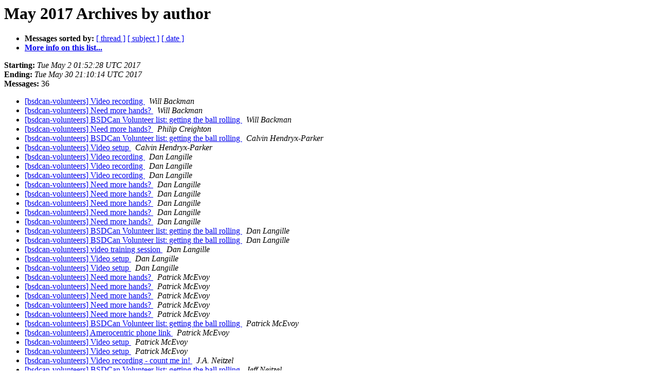

--- FILE ---
content_type: text/html
request_url: https://lists.bsdcan.org/pipermail/bsdcan-volunteers/2017-May/author.html
body_size: 5976
content:
<!DOCTYPE HTML PUBLIC "-//W3C//DTD HTML 4.01 Transitional//EN">
<HTML>
  <HEAD>
     <title>The bsdcan-volunteers May 2017 Archive by author</title>
     <META NAME="robots" CONTENT="noindex,follow">
     <META http-equiv="Content-Type" content="text/html; charset=us-ascii">
  </HEAD>
  <BODY BGCOLOR="#ffffff">
      <a name="start"></A>
      <h1>May 2017 Archives by author</h1>
      <ul>
         <li> <b>Messages sorted by:</b>
	        <a href="thread.html#start">[ thread ]</a>
		<a href="subject.html#start">[ subject ]</a>
		
		<a href="date.html#start">[ date ]</a>

	     <li><b><a href="https://lists.bsdcan.org/mailman/listinfo/bsdcan-volunteers">More info on this list...
                    </a></b></li>
      </ul>
      <p><b>Starting:</b> <i>Tue May  2 01:52:28 UTC 2017</i><br>
         <b>Ending:</b> <i>Tue May 30 21:10:14 UTC 2017</i><br>
         <b>Messages:</b> 36<p>
     <ul>

<LI><A HREF="000429.html">[bsdcan-volunteers] Video recording
</A><A NAME="429">&nbsp;</A>
<I>Will Backman
</I>

<LI><A HREF="000438.html">[bsdcan-volunteers] Need more hands?
</A><A NAME="438">&nbsp;</A>
<I>Will Backman
</I>

<LI><A HREF="000448.html">[bsdcan-volunteers] BSDCan Volunteer list: getting the ball rolling
</A><A NAME="448">&nbsp;</A>
<I>Will Backman
</I>

<LI><A HREF="000442.html">[bsdcan-volunteers] Need more hands?
</A><A NAME="442">&nbsp;</A>
<I>Philip Creighton
</I>

<LI><A HREF="000446.html">[bsdcan-volunteers] BSDCan Volunteer list: getting the ball rolling
</A><A NAME="446">&nbsp;</A>
<I>Calvin Hendryx-Parker
</I>

<LI><A HREF="000461.html">[bsdcan-volunteers] Video setup
</A><A NAME="461">&nbsp;</A>
<I>Calvin Hendryx-Parker
</I>

<LI><A HREF="000167.html">[bsdcan-volunteers] Video recording
</A><A NAME="167">&nbsp;</A>
<I>Dan Langille
</I>

<LI><A HREF="000428.html">[bsdcan-volunteers] Video recording
</A><A NAME="428">&nbsp;</A>
<I>Dan Langille
</I>

<LI><A HREF="000430.html">[bsdcan-volunteers] Video recording
</A><A NAME="430">&nbsp;</A>
<I>Dan Langille
</I>

<LI><A HREF="000432.html">[bsdcan-volunteers] Need more hands?
</A><A NAME="432">&nbsp;</A>
<I>Dan Langille
</I>

<LI><A HREF="000434.html">[bsdcan-volunteers] Need more hands?
</A><A NAME="434">&nbsp;</A>
<I>Dan Langille
</I>

<LI><A HREF="000439.html">[bsdcan-volunteers] Need more hands?
</A><A NAME="439">&nbsp;</A>
<I>Dan Langille
</I>

<LI><A HREF="000441.html">[bsdcan-volunteers] Need more hands?
</A><A NAME="441">&nbsp;</A>
<I>Dan Langille
</I>

<LI><A HREF="000443.html">[bsdcan-volunteers] Need more hands?
</A><A NAME="443">&nbsp;</A>
<I>Dan Langille
</I>

<LI><A HREF="000449.html">[bsdcan-volunteers] BSDCan Volunteer list: getting the ball rolling
</A><A NAME="449">&nbsp;</A>
<I>Dan Langille
</I>

<LI><A HREF="000451.html">[bsdcan-volunteers] BSDCan Volunteer list: getting the ball rolling
</A><A NAME="451">&nbsp;</A>
<I>Dan Langille
</I>

<LI><A HREF="000195.html">[bsdcan-volunteers] video training session
</A><A NAME="195">&nbsp;</A>
<I>Dan Langille
</I>

<LI><A HREF="000196.html">[bsdcan-volunteers] Video setup
</A><A NAME="196">&nbsp;</A>
<I>Dan Langille
</I>

<LI><A HREF="000460.html">[bsdcan-volunteers] Video setup
</A><A NAME="460">&nbsp;</A>
<I>Dan Langille
</I>

<LI><A HREF="000171.html">[bsdcan-volunteers] Need more hands?
</A><A NAME="171">&nbsp;</A>
<I>Patrick McEvoy
</I>

<LI><A HREF="000433.html">[bsdcan-volunteers] Need more hands?
</A><A NAME="433">&nbsp;</A>
<I>Patrick McEvoy
</I>

<LI><A HREF="000436.html">[bsdcan-volunteers] Need more hands?
</A><A NAME="436">&nbsp;</A>
<I>Patrick McEvoy
</I>

<LI><A HREF="000437.html">[bsdcan-volunteers] Need more hands?
</A><A NAME="437">&nbsp;</A>
<I>Patrick McEvoy
</I>

<LI><A HREF="000440.html">[bsdcan-volunteers] Need more hands?
</A><A NAME="440">&nbsp;</A>
<I>Patrick McEvoy
</I>

<LI><A HREF="000185.html">[bsdcan-volunteers] BSDCan Volunteer list: getting the ball rolling
</A><A NAME="185">&nbsp;</A>
<I>Patrick McEvoy
</I>

<LI><A HREF="000192.html">[bsdcan-volunteers] Amerocentric phone link
</A><A NAME="192">&nbsp;</A>
<I>Patrick McEvoy
</I>

<LI><A HREF="000457.html">[bsdcan-volunteers] Video setup
</A><A NAME="457">&nbsp;</A>
<I>Patrick McEvoy
</I>

<LI><A HREF="000458.html">[bsdcan-volunteers] Video setup
</A><A NAME="458">&nbsp;</A>
<I>Patrick McEvoy
</I>

<LI><A HREF="000184.html">[bsdcan-volunteers]  Video recording - count me in!
</A><A NAME="184">&nbsp;</A>
<I>J.A. Neitzel
</I>

<LI><A HREF="000447.html">[bsdcan-volunteers] BSDCan Volunteer list: getting the ball rolling
</A><A NAME="447">&nbsp;</A>
<I>Jeff Neitzel
</I>

<LI><A HREF="000462.html">[bsdcan-volunteers] Video setup
</A><A NAME="462">&nbsp;</A>
<I>Jeff Neitzel
</I>

<LI><A HREF="000454.html">[bsdcan-volunteers] BSDCan Volunteer list: getting the ball rolling
</A><A NAME="454">&nbsp;</A>
<I>Greg Stark
</I>

<LI><A HREF="000450.html">[bsdcan-volunteers] BSDCan Volunteer list: getting the ball rolling
</A><A NAME="450">&nbsp;</A>
<I>Adam Thompson
</I>

<LI><A HREF="000453.html">[bsdcan-volunteers] Amerocentric phone link
</A><A NAME="453">&nbsp;</A>
<I>Adam Thompson
</I>

<LI><A HREF="000435.html">[bsdcan-volunteers]  Need more hands?
</A><A NAME="435">&nbsp;</A>
<I>roller at rollercomsolutions.com
</I>

<LI><A HREF="000459.html">[bsdcan-volunteers] Video setup
</A><A NAME="459">&nbsp;</A>
<I>calvin at sixfeetup.com
</I>

    </ul>
    <p>
      <a name="end"><b>Last message date:</b></a> 
       <i>Tue May 30 21:10:14 UTC 2017</i><br>
    <b>Archived on:</b> <i>Mon Apr 15 16:22:05 UTC 2024</i>
    <p>
   <ul>
         <li> <b>Messages sorted by:</b>
	        <a href="thread.html#start">[ thread ]</a>
		<a href="subject.html#start">[ subject ]</a>
		
		<a href="date.html#start">[ date ]</a>
	     <li><b><a href="https://lists.bsdcan.org/mailman/listinfo/bsdcan-volunteers">More info on this list...
                    </a></b></li>
     </ul>
     <p>
     <hr>
     <i>This archive was generated by
     Pipermail 0.09 (Mailman edition).</i>
  </BODY>
</HTML>

